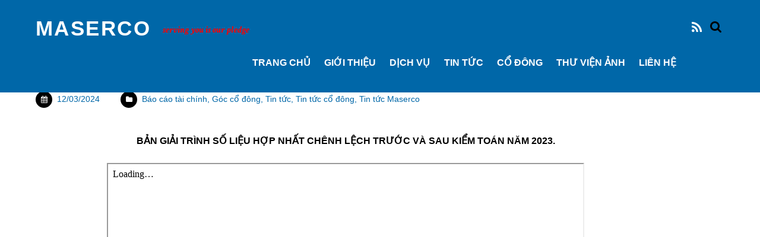

--- FILE ---
content_type: text/html; charset=UTF-8
request_url: http://www.maserco.com.vn/ban-giai-trinh-so-lieu-hop-nhat-chenh-lech-truoc-va-sau-kiem-toan-nam-2023/
body_size: 9604
content:

<!doctype html>
<html itemscope="itemscope" itemtype="http://schema.org/Article" lang="vi">

<head>
		<meta charset="UTF-8">

	<title>  BẢN GIẢI TRÌNH SỐ LIỆU HỢP NHẤT CHÊNH LỆCH TRƯỚC VÀ SAU KIỂM TOÁN NĂM 2023</title>

	
	<!-- wp_head -->
	<script>(function(html){ html.className = html.className.replace(/\bno-js\b/,'js'); if (html.classList) { html.classList.add( 'js' ); } else { html.className += ' js'; } })(document.documentElement);</script><style type="text/css">.js.csstransitions .module.wow, .js.csstransitions .themify_builder_content .themify_builder_row, .js.csstransitions .module_row, .js.csstransitions .builder-posts-wrap > .post.wow, .js.csstransitions .fly-in > .post, .js.csstransitions .fly-in .row_inner > .tb-column, .js.csstransitions .fade-in > .post, .js.csstransitions .fade-in .row_inner > .tb-column, .js.csstransitions .slide-up > .post, .js.csstransitions .slide-up .row_inner > .tb-column { visibility:hidden; }</style><link rel='dns-prefetch' href='//fonts.googleapis.com' />
<link rel='dns-prefetch' href='//s.w.org' />
<link rel="alternate" type="application/rss+xml" title="Dòng thông tin MASERCO &raquo;" href="http://www.maserco.com.vn/feed/" />
<link rel="alternate" type="application/rss+xml" title="Dòng phản hồi MASERCO &raquo;" href="http://www.maserco.com.vn/comments/feed/" />
		<script type="text/javascript">
			window._wpemojiSettings = {"baseUrl":"https:\/\/s.w.org\/images\/core\/emoji\/2.2.1\/72x72\/","ext":".png","svgUrl":"https:\/\/s.w.org\/images\/core\/emoji\/2.2.1\/svg\/","svgExt":".svg","source":{"concatemoji":"http:\/\/www.maserco.com.vn\/wp-includes\/js\/wp-emoji-release.min.js?ver=4.7.29"}};
			!function(t,a,e){var r,n,i,o=a.createElement("canvas"),l=o.getContext&&o.getContext("2d");function c(t){var e=a.createElement("script");e.src=t,e.defer=e.type="text/javascript",a.getElementsByTagName("head")[0].appendChild(e)}for(i=Array("flag","emoji4"),e.supports={everything:!0,everythingExceptFlag:!0},n=0;n<i.length;n++)e.supports[i[n]]=function(t){var e,a=String.fromCharCode;if(!l||!l.fillText)return!1;switch(l.clearRect(0,0,o.width,o.height),l.textBaseline="top",l.font="600 32px Arial",t){case"flag":return(l.fillText(a(55356,56826,55356,56819),0,0),o.toDataURL().length<3e3)?!1:(l.clearRect(0,0,o.width,o.height),l.fillText(a(55356,57331,65039,8205,55356,57096),0,0),e=o.toDataURL(),l.clearRect(0,0,o.width,o.height),l.fillText(a(55356,57331,55356,57096),0,0),e!==o.toDataURL());case"emoji4":return l.fillText(a(55357,56425,55356,57341,8205,55357,56507),0,0),e=o.toDataURL(),l.clearRect(0,0,o.width,o.height),l.fillText(a(55357,56425,55356,57341,55357,56507),0,0),e!==o.toDataURL()}return!1}(i[n]),e.supports.everything=e.supports.everything&&e.supports[i[n]],"flag"!==i[n]&&(e.supports.everythingExceptFlag=e.supports.everythingExceptFlag&&e.supports[i[n]]);e.supports.everythingExceptFlag=e.supports.everythingExceptFlag&&!e.supports.flag,e.DOMReady=!1,e.readyCallback=function(){e.DOMReady=!0},e.supports.everything||(r=function(){e.readyCallback()},a.addEventListener?(a.addEventListener("DOMContentLoaded",r,!1),t.addEventListener("load",r,!1)):(t.attachEvent("onload",r),a.attachEvent("onreadystatechange",function(){"complete"===a.readyState&&e.readyCallback()})),(r=e.source||{}).concatemoji?c(r.concatemoji):r.wpemoji&&r.twemoji&&(c(r.twemoji),c(r.wpemoji)))}(window,document,window._wpemojiSettings);
		</script>
		<style type="text/css">
img.wp-smiley,
img.emoji {
	display: inline !important;
	border: none !important;
	box-shadow: none !important;
	height: 1em !important;
	width: 1em !important;
	margin: 0 .07em !important;
	vertical-align: -0.1em !important;
	background: none !important;
	padding: 0 !important;
}
</style>
<link rel='stylesheet' id='themify-builder-style-css'  href='http://www.maserco.com.vn/wp-content/themes/themify-landing/themify/themify-builder/css/themify-builder-style.css?ver=2.3.9' type='text/css' media='all' />
<link rel='stylesheet' id='Total_Soft_Gallery_Video-css'  href='http://www.maserco.com.vn/wp-content/plugins/gallery-videos/CSS/Total-Soft-Gallery-Video-Widget.css?ver=4.7.29' type='text/css' media='all' />
<link rel='stylesheet' id='fontawesome-css-css'  href='http://www.maserco.com.vn/wp-content/plugins/gallery-videos/CSS/totalsoft.css?ver=4.7.29' type='text/css' media='all' />
<link rel='stylesheet' id='hamburger.css-css'  href='http://www.maserco.com.vn/wp-content/plugins/wp-responsive-menu/assets/css/wpr-hamburger.css?ver=3.1.4' type='text/css' media='all' />
<link rel='stylesheet' id='wprmenu.css-css'  href='http://www.maserco.com.vn/wp-content/plugins/wp-responsive-menu/assets/css/wprmenu.css?ver=3.1.4' type='text/css' media='all' />
<style id='wprmenu.css-inline-css' type='text/css'>
@media only screen and ( max-width: 768px ) {html body div.wprm-wrapper {overflow: scroll;}html body div.wprm-overlay{ background: rgb(0,0,0) }#wprmenu_bar {background-image: url();background-size: cover ;background-repeat: repeat;}#wprmenu_bar {background-color: #0067a8;}html body div#mg-wprm-wrap .wpr_submit .icon.icon-search {color: #ffffff;}#wprmenu_bar .menu_title,#wprmenu_bar .wprmenu_icon_menu {color: #ffffff;}#wprmenu_bar .menu_title {font-size: 20px;font-weight: normal;}#mg-wprm-wrap li.menu-item a {font-size: 15px;text-transform: uppercase;font-weight: normal;}#mg-wprm-wrap li.menu-item-has-children ul.sub-menu a {font-size: 15px;text-transform: uppercase;font-weight: normal;}#mg-wprm-wrap li.current-menu-item > a {background: #1a72a8;}#mg-wprm-wrap li.current-menu-item > a,#mg-wprm-wrap li.current-menu-item span.wprmenu_icon{color: #ffffff !important;}#mg-wprm-wrap {background-color: #0067a8;}.cbp-spmenu-push-toright,.cbp-spmenu-push-toright .mm-slideout {left: 80% ;}.cbp-spmenu-push-toleft {left: -80% ;}#mg-wprm-wrap.cbp-spmenu-right,#mg-wprm-wrap.cbp-spmenu-left,#mg-wprm-wrap.cbp-spmenu-right.custom,#mg-wprm-wrap.cbp-spmenu-left.custom,.cbp-spmenu-vertical {width: 80%;max-width: 400px;}#mg-wprm-wrap ul#wprmenu_menu_ul li.menu-item a,div#mg-wprm-wrap ul li span.wprmenu_icon {color: #ffffff !important;}#mg-wprm-wrap ul#wprmenu_menu_ul li.menu-item a:hover {background: #1a72a8;color: #ffffff !important;}div#mg-wprm-wrap ul>li:hover>span.wprmenu_icon {color: #ffffff !important;}.wprmenu_bar .hamburger-inner,.wprmenu_bar .hamburger-inner::before,.wprmenu_bar .hamburger-inner::after {background: #ffffff;}.wprmenu_bar .hamburger:hover .hamburger-inner,.wprmenu_bar .hamburger:hover .hamburger-inner::before,.wprmenu_bar .hamburger:hover .hamburger-inner::after {background: #ffffff;}div.wprmenu_bar div.hamburger{padding-right: 6px !important;}#wprmenu_menu.left {width:80%;left: -80%;right: auto;}#wprmenu_menu.right {width:80%;right: -80%;left: auto;}html body div#wprmenu_bar {height : 42px;}#mg-wprm-wrap.cbp-spmenu-left,#mg-wprm-wrap.cbp-spmenu-right,#mg-widgetmenu-wrap.cbp-spmenu-widget-left,#mg-widgetmenu-wrap.cbp-spmenu-widget-right {top: 42px !important;}.wprmenu_bar .hamburger {float: left;}.wprmenu_bar #custom_menu_icon.hamburger {top: 0px;left: 0px;float: left !important;background-color: #cccccc;}.wpr_custom_menu #custom_menu_icon {display: block;}html { padding-top: 42px !important; }#wprmenu_bar,#mg-wprm-wrap { display: block; }div#wpadminbar { position: fixed; }}
</style>
<link rel='stylesheet' id='wpr_icons-css'  href='http://www.maserco.com.vn/wp-content/plugins/wp-responsive-menu/inc/assets/icons/wpr-icons.css?ver=3.1.4' type='text/css' media='all' />
<link rel='stylesheet' id='scroll-top-css-css'  href='http://www.maserco.com.vn/wp-content/plugins/scroll-top/assets/css/scroll-top.css' type='text/css' media='all' />
<link rel='stylesheet' id='themify-framework-css'  href='http://www.maserco.com.vn/wp-content/themes/themify-landing/themify/css/themify.framework.css?ver=2.3.9' type='text/css' media='all' />
<link rel='stylesheet' id='themify-animate-css'  href='http://www.maserco.com.vn/wp-content/themes/themify-landing/themify/themify-builder/css/animate.min.css?ver=2.3.9' type='text/css' media='all' />
<link rel='stylesheet' id='google-fonts-css'  href='http://fonts.googleapis.com/css?family=Oswald%3A400%2C700%7CCrimson+Text%3A700italic%2C400%2C700%2C400italic&#038;subset=latin%2Clatin-ext&#038;ver=4.7.29' type='text/css' media='all' />
<link rel='stylesheet' id='themify-icons-css'  href='http://www.maserco.com.vn/wp-content/themes/themify-landing/themify/themify-icons/themify-icons.css?ver=1.1.0' type='text/css' media='all' />
<link rel='stylesheet' id='theme-style-css'  href='http://www.maserco.com.vn/wp-content/themes/themify-landing/style.css?ver=1.1.0' type='text/css' media='all' />
<link rel='stylesheet' id='themify-media-queries-css'  href='http://www.maserco.com.vn/wp-content/themes/themify-landing/media-queries.css?ver=1.1.0' type='text/css' media='all' />
<link rel='stylesheet' id='magnific-css'  href='http://www.maserco.com.vn/wp-content/themes/themify-landing/themify/css/lightbox.css?ver=2.3.9' type='text/css' media='all' />
<link rel='stylesheet' id='themify-icon-font-css'  href='http://www.maserco.com.vn/wp-content/themes/themify-landing/themify/fontawesome/css/font-awesome.min.css?ver=2.3.9' type='text/css' media='all' />
<link rel='stylesheet' id='themify-customize-css'  href='http://www.maserco.com.vn/wp-content/uploads/themify-customizer.css?ver=23.06.07.15.51.21' type='text/css' media='all' />
<script type='text/javascript' src='http://www.maserco.com.vn/wp-includes/js/jquery/jquery.js?ver=1.12.4'></script>
<script type='text/javascript' src='http://www.maserco.com.vn/wp-includes/js/jquery/jquery-migrate.min.js?ver=1.4.1'></script>
<script type='text/javascript' src='http://www.maserco.com.vn/wp-includes/js/jquery/ui/core.min.js?ver=1.11.4'></script>
<script type='text/javascript' src='http://www.maserco.com.vn/wp-content/plugins/gallery-videos/JS/modernizr.custom.js?ver=4.7.29'></script>
<script type='text/javascript'>
/* <![CDATA[ */
var object = {"ajaxurl":"http:\/\/www.maserco.com.vn\/wp-admin\/admin-ajax.php"};
/* ]]> */
</script>
<script type='text/javascript' src='http://www.maserco.com.vn/wp-content/plugins/gallery-videos/JS/Total-Soft-Gallery-Video-Widget.js?ver=4.7.29'></script>
<script type='text/javascript' src='http://www.maserco.com.vn/wp-content/plugins/wp-responsive-menu/assets/js/modernizr.custom.js?ver=3.1.4'></script>
<script type='text/javascript' src='http://www.maserco.com.vn/wp-content/plugins/wp-responsive-menu/assets/js/jquery.touchSwipe.min.js?ver=3.1.4'></script>
<script type='text/javascript'>
/* <![CDATA[ */
var wprmenu = {"zooming":"","from_width":"768","push_width":"400","menu_width":"80","parent_click":"","swipe":"","enable_overlay":"1"};
/* ]]> */
</script>
<script type='text/javascript' src='http://www.maserco.com.vn/wp-content/plugins/wp-responsive-menu/assets/js/wprmenu.js?ver=3.1.4'></script>
<link rel='https://api.w.org/' href='http://www.maserco.com.vn/wp-json/' />
<link rel="EditURI" type="application/rsd+xml" title="RSD" href="http://www.maserco.com.vn/xmlrpc.php?rsd" />
<link rel="wlwmanifest" type="application/wlwmanifest+xml" href="http://www.maserco.com.vn/wp-includes/wlwmanifest.xml" /> 
<link rel='prev' title='BÁO CÁO TÀI CHÍNH KIỂM TOÁN NĂM 2023 &#8211; HỢP NHẤT' href='http://www.maserco.com.vn/bao-cao-tai-chinh-kiem-toan-nam-2023-hop-nhat/' />
<link rel='next' title='BẢN GIẢI TRÌNH SỐ LIỆU NĂM 2023' href='http://www.maserco.com.vn/ban-giai-trinh-so-lieu-nam-2023/' />
<meta name="generator" content="WordPress 4.7.29" />
<link rel="canonical" href="http://www.maserco.com.vn/ban-giai-trinh-so-lieu-hop-nhat-chenh-lech-truoc-va-sau-kiem-toan-nam-2023/" />
<link rel='shortlink' href='http://www.maserco.com.vn/?p=6993' />
<link rel="alternate" type="application/json+oembed" href="http://www.maserco.com.vn/wp-json/oembed/1.0/embed?url=http%3A%2F%2Fwww.maserco.com.vn%2Fban-giai-trinh-so-lieu-hop-nhat-chenh-lech-truoc-va-sau-kiem-toan-nam-2023%2F" />
<link rel="alternate" type="text/xml+oembed" href="http://www.maserco.com.vn/wp-json/oembed/1.0/embed?url=http%3A%2F%2Fwww.maserco.com.vn%2Fban-giai-trinh-so-lieu-hop-nhat-chenh-lech-truoc-va-sau-kiem-toan-nam-2023%2F&#038;format=xml" />
<!-- Scroll Top -->
<style id="scrolltop-custom-style">
		#scrollUp{border-radius:3px;-webkit-border-radius:3px;-moz-border-radius:3px;font-size:25px;opacity:0.8;filter:alpha(opacity=80);bottom:20px;right:20px;color:#ffffff;background:#0067a8; visibility: hidden;}
		#scrollUp:hover{opacity:1;filter:alpha(opacity=100);}
		@media (min-width: 600px) { #scrollUp { visibility: visible; } }
		#scrollUp {
padding: 0px 10px;
}
		</style>
<!-- End Scroll Top - https://wordpress.org/plugins/scroll-top/ -->






	<!-- media-queries.js -->
	<!--[if lt IE 9]>
		<script src="http://www.maserco.com.vn/wp-content/themes/themify-landing/js/respond.js"></script>
	<![endif]-->
	
	<!-- html5.js -->
	<!--[if lt IE 9]>
		<script src="http://html5shim.googlecode.com/svn/trunk/html5.js"></script>
	<![endif]-->
	

<meta name="viewport" content="width=device-width, initial-scale=1, maximum-scale=1, minimum-scale=1, user-scalable=no">


	<!--[if lt IE 9]>
	<script src="http://s3.amazonaws.com/nwapi/nwmatcher/nwmatcher-1.2.5-min.js"></script>
	<script type="text/javascript" src="http://cdnjs.cloudflare.com/ajax/libs/selectivizr/1.0.2/selectivizr-min.js"></script> 
	<![endif]-->
	
<script>			function isSupportTransition() {
				var b = document.body || document.documentElement,
					s = b.style,
					p = 'transition';

				if (typeof s[p] == 'string') { return true; }

				// Tests for vendor specific prop
				var v = ['Moz', 'webkit', 'Webkit', 'Khtml', 'O', 'ms'];
				p = p.charAt(0).toUpperCase() + p.substr(1);

				for (var i=0; i<v.length; i++) {
					if (typeof s[v[i] + p] == 'string') { return true; }
				}
				return false;
			}
			if ( isSupportTransition() ) {
				document.documentElement.className += " csstransitions";	
			}
			</script>		<style type="text/css" id="wp-custom-css">
			/*
Bạn có thể thêm CSS ở đây.

Nhấp chuột vào biểu tượng trợ giúp phía trên để tìm hiểu thêm.
*/
		</style>
	<meta name="google-site-verification" content="qQBxh22G1jgbL6pVSmx0BjEoB_linofS9CQgIJziUpw" />

</head>
<style type="text/css">
#chiase {position:fixed; top:35%; right:0%; background-color:#2AA4CF;padding:2px;z-index:100;border-bottom-right-radius:5px;border-top-right-radius:5px;}
#chiase .nut {float:left;clear:both;}
</style>

<body class="post-template-default single single-post postid-6993 single-format-standard skin-default webkit not-ie default_width sidebar1 no-home no-touch header-horizontal">


<div id="pagewrap" class="hfeed site">

			<div id="headerwrap">

			
			<header id="header" class="pagewidth clearfix">

	            
	            					<div id="site-logo"><a href="http://www.maserco.com.vn" title="MASERCO"><span>MASERCO</span></a></div>				
									<div id="site-description" class="site-description"><span>Serving you is our pledge</span></div>				
									<a id="menu-icon" href="#mobile-menu"></a>
					<div id="mobile-menu" class="sidemenu sidemenu-off">
					
													<div id="searchform-wrap">
								<form method="get" id="searchform" action="http://www.maserco.com.vn/">

	<i class="icon-search"></i>

	<input type="text" name="s" id="s" />

</form>							</div>
							<!-- /searchform-wrap -->
						
													<div class="social-widget">
								
																	<div class="rss">
										<a href="http://www.maserco.com.vn/feed/"></a>
									</div>
															</div>
							<!-- /.social-widget -->
						
													<ul id="main-nav" class="main-nav"><li id="menu-item-3423" class="menu-item menu-item-type-post_type menu-item-object-page menu-item-home menu-item-3423"><a href="http://www.maserco.com.vn/">TRANG CHỦ</a></li>
<li id="menu-item-3499" class="menu-item menu-item-type-post_type menu-item-object-page menu-item-3499"><a href="http://www.maserco.com.vn/gioi-thieu/">GIỚI THIỆU</a></li>
<li id="menu-item-3533" class="menu-item menu-item-type-post_type menu-item-object-page menu-item-has-children has-sub-menu menu-item-3533"><a href="http://www.maserco.com.vn/khai-thac-depot/">Dịch vụ</a>
<ul class="sub-menu">
	<li id="menu-item-3510" class="menu-item menu-item-type-post_type menu-item-object-page menu-item-3510"><a href="http://www.maserco.com.vn/cont-treo/">Container treo</a></li>
	<li id="menu-item-3516" class="menu-item menu-item-type-post_type menu-item-object-page menu-item-3516"><a href="http://www.maserco.com.vn/sua-chua/">Sửa chữa container</a></li>
	<li id="menu-item-3513" class="menu-item menu-item-type-post_type menu-item-object-page menu-item-3513"><a href="http://www.maserco.com.vn/khai-thac-depot/">Khai thác Depot</a></li>
	<li id="menu-item-3519" class="menu-item menu-item-type-post_type menu-item-object-page menu-item-3519"><a href="http://www.maserco.com.vn/co-khi/">Gia công cơ khí</a></li>
	<li id="menu-item-3525" class="menu-item menu-item-type-post_type menu-item-object-page menu-item-3525"><a href="http://www.maserco.com.vn/van-tai/">Vận tải</a></li>
	<li id="menu-item-3522" class="menu-item menu-item-type-post_type menu-item-object-page menu-item-3522"><a href="http://www.maserco.com.vn/cung-ung/">Cung ứng</a></li>
</ul>
</li>
<li id="menu-item-3424" class="menu-item menu-item-type-post_type menu-item-object-page menu-item-3424"><a href="http://www.maserco.com.vn/tin-tuc/">Tin tức</a></li>
<li id="menu-item-3566" class="menu-item menu-item-type-post_type menu-item-object-page menu-item-has-children has-sub-menu menu-item-3566"><a href="http://www.maserco.com.vn/goc-co-dong/">Cổ đông</a>
<ul class="sub-menu">
	<li id="menu-item-4502" class="menu-item menu-item-type-post_type menu-item-object-page menu-item-4502"><a href="http://www.maserco.com.vn/goc-co-dong/tin-tuc-co-dong/">Bản tin cổ đông</a></li>
	<li id="menu-item-4501" class="menu-item menu-item-type-post_type menu-item-object-page menu-item-4501"><a href="http://www.maserco.com.vn/goc-co-dong/bao-cao-tai-chinh/">Bản tin tài chính</a></li>
</ul>
</li>
<li id="menu-item-4478" class="menu-item menu-item-type-post_type menu-item-object-page menu-item-4478"><a href="http://www.maserco.com.vn/thu-vien-anh/">THƯ VIỆN ẢNH</a></li>
<li id="menu-item-3734" class="menu-item menu-item-type-post_type menu-item-object-page menu-item-3734"><a href="http://www.maserco.com.vn/lien-he/">LIÊN HỆ</a></li>
</ul>							<!-- /#main-nav -->
						
						<a id="menu-icon-close" href="#"></a>
					</div>
					<!-- /#mobile-menu -->
				
				
			</header>
			<!-- /#header -->

	        
		</div>
		<!-- /#headerwrap -->
	
	<div id="body" class="clearfix">

		


	<!-- layout-container -->
	<div id="layout" class="pagewidth clearfix">

				<!-- content -->
		<div id="content" class="list-post">
			
			


<article itemscope itemtype="http://schema.org/Article" id="post-6993" class="post clearfix post-6993 type-post status-publish format-standard hentry category-bao-cao-tai-chinh category-shareholders-2 category-news category-tin-tuc-co-dong category-tin-tuc-maserco no-post-title has-post-date has-post-category has-post-tag has-post-comment has-post-author">

	
	
		
	
	
		
	
	

	<div class="post-content">

		
		
							<p class="post-meta entry-meta">

									<time class="post-date entry-date updated" itemprop="datePublished" datetime="2024-03-12">12/03/2024</time>
				
				
									 <span class="post-category"><a href="http://www.maserco.com.vn/category/shareholders-2/bao-cao-tai-chinh/" rel="tag">Báo cáo tài chính</a>, <a href="http://www.maserco.com.vn/category/shareholders-2/" rel="tag">Góc cổ đông</a>, <a href="http://www.maserco.com.vn/category/news/" rel="tag">Tin tức</a>, <a href="http://www.maserco.com.vn/category/shareholders-2/tin-tuc-co-dong/" rel="tag">Tin tức cổ đông</a>, <a href="http://www.maserco.com.vn/category/news/tin-tuc-maserco/" rel="tag">Tin tức Maserco</a></span>				
																</p>
			<!-- /post-meta -->
		
		
		<div class="entry-content" itemprop="articleBody">

			
				<p style="text-align: center;"><strong> BẢN GIẢI TRÌNH SỐ LIỆU HỢP NHẤT CHÊNH LỆCH TRƯỚC VÀ SAU KIỂM TOÁN NĂM 2023. </strong></p>
<p style="text-align: center;"><iframe src="https://drive.google.com/file/d/1BKNqNVOVEIjWAH6CeJ63_F8syoHryHty/preview" width="800" height="1100"></iframe></p>
<div id="themify_builder_content-6993" data-postid="6993" class="themify_builder_content themify_builder_content-6993 themify_builder themify_builder_front">
	</div>
<!-- /themify_builder_content -->
			
		</div><!-- /.entry-content -->

		
	</div>
	<!-- /.post-content -->
	
</article>

<!-- /.post -->
			
			
			
		<div class="post-nav clearfix">
<h5 style="font-weight:bold;color: #0067a8;">Bài viết cùng chuyên mục</h5>
			<span class="prev"><a href="http://www.maserco.com.vn/bao-cao-tai-chinh-kiem-toan-nam-2023-hop-nhat/" rel="prev"><span class="arrow"></span> BÁO CÁO TÀI CHÍNH KIỂM TOÁN NĂM 2023 &#8211; HỢP NHẤT</a></span>			<span class="next"><a href="http://www.maserco.com.vn/ban-giai-trinh-so-lieu-nam-2023/" rel="next"><span class="arrow"></span> BẢN GIẢI TRÌNH SỐ LIỆU NĂM 2023</a></span>		</div>
		<!-- /.post-nav -->

	
									<div class="related-posts">
			<h5 style="font-weight:bold;color: #0067a8;">Bài viết mới nhất</h5>
							<article class="post type-post clearfix">

					
					<div class="post-content">
						
						<h5 class="post-title">
							<a href="http://www.maserco.com.vn/dinh-chinh-bao-cao-ket-qua-chao-ban-them-co-phieu-ra-cong-chung/" title="ĐÍNH CHÍNH BÁO CÁO KẾT QUẢ CHÀO BÁN THÊM CỔ PHIẾU RA CÔNG CHÚNG.">
								ĐÍNH CHÍNH BÁO CÁO KẾT QUẢ CHÀO BÁN THÊM CỔ PHIẾU RA CÔNG CHÚNG.							</a>
						</h5>
<p class="post-meta">
 <span class="post-category"><a href="http://www.maserco.com.vn/category/shareholders-2/bao-cao-tai-chinh/" rel="tag">Báo cáo tài chính</a>, <a href="http://www.maserco.com.vn/category/shareholders-2/" rel="tag">Góc cổ đông</a>, <a href="http://www.maserco.com.vn/category/news/" rel="tag">Tin tức</a>, <a href="http://www.maserco.com.vn/category/news/tin-tuc-maserco/" rel="tag">Tin tức Maserco</a>/</span></p>
						
					</div>
					<!-- /.post-content -->

					
				</article>
							<article class="post type-post clearfix">

					
					<div class="post-content">
						
						<h5 class="post-title">
							<a href="http://www.maserco.com.vn/nghi-quyet-hoi-dong-quan-tri-13/" title="NGHỊ QUYẾT HỘI ĐỒNG QUẢN TRỊ.">
								NGHỊ QUYẾT HỘI ĐỒNG QUẢN TRỊ.							</a>
						</h5>
<p class="post-meta">
 <span class="post-category"><a href="http://www.maserco.com.vn/category/shareholders-2/" rel="tag">Góc cổ đông</a>, <a href="http://www.maserco.com.vn/category/news/" rel="tag">Tin tức</a>, <a href="http://www.maserco.com.vn/category/shareholders-2/tin-tuc-co-dong/" rel="tag">Tin tức cổ đông</a>, <a href="http://www.maserco.com.vn/category/news/tin-tuc-maserco/" rel="tag">Tin tức Maserco</a>/</span></p>
						
					</div>
					<!-- /.post-content -->

					
				</article>
							<article class="post type-post clearfix">

					
					<div class="post-content">
						
						<h5 class="post-title">
							<a href="http://www.maserco.com.vn/thong-bao-ve-ngay-dang-ky-cuoi-cung-thuc-hien-quyen-tham-du-dhdcd-thuong-nien-2026/" title="THÔNG BÁO VỀ NGÀY ĐĂNG KÝ CUỐI CÙNG THỰC HIỆN QUYỀN THAM DỰ ĐHĐCĐ THƯỜNG NIÊN 2026">
								THÔNG BÁO VỀ NGÀY ĐĂNG KÝ CUỐI CÙNG THỰC HIỆN QUYỀN THAM DỰ ĐHĐCĐ THƯỜNG NIÊN 2026							</a>
						</h5>
<p class="post-meta">
 <span class="post-category"><a href="http://www.maserco.com.vn/category/shareholders-2/" rel="tag">Góc cổ đông</a>, <a href="http://www.maserco.com.vn/category/news/" rel="tag">Tin tức</a>, <a href="http://www.maserco.com.vn/category/shareholders-2/tin-tuc-co-dong/" rel="tag">Tin tức cổ đông</a>, <a href="http://www.maserco.com.vn/category/news/tin-tuc-maserco/" rel="tag">Tin tức Maserco</a>/</span></p>
						
					</div>
					<!-- /.post-content -->

					
				</article>
					</div>
		<!-- /.related-posts -->
							
		</div>
		<!-- /content -->
		
		

<aside id="sidebar">

	    
	    
	
</aside>
<!-- /#sidebar -->


	</div>
	<!-- /layout-container -->



							</div>
			<!-- /body -->
							<div class="footer-widgets-wrap">
					
	<div class="footer-widgets pagewidth clearfix">

								<div class="col3-1 first">
				<div id="text-1010" class="widget widget_text">			<div class="textwidget"><p>CTCP cung ứng và dịch vụ kỹ thuật Hàng Hải<br />
Số 8A, P.Vạn Mỹ, Q.Ngô Quyền, Tp.Hải Phòng<br />
 Điện thoại: (+84) 225.3.766.561<br />
 Email: contact@maserco.com.vn</p>
</div>
		</div>			</div>
								<div class="col3-1 ">
				<div id="text-1012" class="widget widget_text">			<div class="textwidget"><p>Chi nhánh Maserco:<br />
Hồ Chí Minh: (+84) 888.735.179<br />
Đà Nẵng      : (+84) 236.392.5202</p>
</div>
		</div>			</div>
								<div class="col3-1 ">
				<div id="text-1014" class="widget widget_text">			<div class="textwidget"><p>Dịch vụ Maserco:<br />
- <a style="color: #FFFFFF; text-decoration: none;" href="http://maserco.com.vn/cont-treo/">Container treo</a>&nbsp;&nbsp;&nbsp;&nbsp;&nbsp;&nbsp;&nbsp;- <a style="color: #FFFFFF; text-decoration: none;" href="http://maserco.com.vn/sua-chua/">Sửa chữa container</a><br />
- <a style="color: #FFFFFF; text-decoration: none;" href="http://maserco.com.vn/co-khi/">Gia công cơ khí </a>&nbsp;&nbsp;&nbsp   - <a style="color: #FFFFFF; text-decoration: none;" href="http://maserco.com.vn/van-tai/">Vận tải</a><br />
- <a style="color: #FFFFFF; text-decoration: none;" href="http://maserco.com.vn/khai-thac-bai/">Khai thác depot</a>&nbsp;&nbsp;&nbsp;&nbsp;&nbsp;&nbsp;-<a style="color: #FFFFFF; text-decoration: none;" href="http://maserco.com.vn/cung-ung/"> Cung ứng</a></p>
</div>
		</div>			</div>
		
	</div>
	<!-- /.footer-widgets -->

				</div>
			
							<div id="footerwrap">

					
					<footer id="footer" class="pagewidth clearfix">

						
						<div class="footer-text clearfix">

							<div class="one">&copy; <a href="http://www.maserco.com.vn">MASERCO</a> 2026</div>
						</div>
						<!-- /footer-text -->

						
					</footer>
					<!-- /#footer -->

					
				</div>
				<!-- /#footerwrap -->
			
		</div>
		<!-- /#pagewrap -->

		
		<!-- wp_footer -->
				
			<div class="wprm-wrapper">
        
        <!-- Overlay Starts here -->
			 			   <div class="wprm-overlay"></div>
			         <!-- Overlay Ends here -->
			
			         <div id="wprmenu_bar" class="wprmenu_bar bodyslide left">
  <div class="hamburger hamburger--slider">
    <span class="hamburger-box">
      <span class="hamburger-inner"></span>
    </span>
  </div>
  <div class="menu_title">
      <a href="http://maserco.com.vn">
      Home    </a>
      </div>
</div>			 
			<div class="cbp-spmenu cbp-spmenu-vertical cbp-spmenu-left default " id="mg-wprm-wrap">
				
				
				<ul id="wprmenu_menu_ul">
  
  <li class="menu-item menu-item-type-post_type menu-item-object-page menu-item-home menu-item-3423"><a href="http://www.maserco.com.vn/">TRANG CHỦ</a></li>
<li class="menu-item menu-item-type-post_type menu-item-object-page menu-item-3499"><a href="http://www.maserco.com.vn/gioi-thieu/">GIỚI THIỆU</a></li>
<li class="menu-item menu-item-type-post_type menu-item-object-page menu-item-has-children has-sub-menu menu-item-3533"><a href="http://www.maserco.com.vn/khai-thac-depot/">Dịch vụ</a>
<ul class="sub-menu">
	<li class="menu-item menu-item-type-post_type menu-item-object-page menu-item-3510"><a href="http://www.maserco.com.vn/cont-treo/">Container treo</a></li>
	<li class="menu-item menu-item-type-post_type menu-item-object-page menu-item-3516"><a href="http://www.maserco.com.vn/sua-chua/">Sửa chữa container</a></li>
	<li class="menu-item menu-item-type-post_type menu-item-object-page menu-item-3513"><a href="http://www.maserco.com.vn/khai-thac-depot/">Khai thác Depot</a></li>
	<li class="menu-item menu-item-type-post_type menu-item-object-page menu-item-3519"><a href="http://www.maserco.com.vn/co-khi/">Gia công cơ khí</a></li>
	<li class="menu-item menu-item-type-post_type menu-item-object-page menu-item-3525"><a href="http://www.maserco.com.vn/van-tai/">Vận tải</a></li>
	<li class="menu-item menu-item-type-post_type menu-item-object-page menu-item-3522"><a href="http://www.maserco.com.vn/cung-ung/">Cung ứng</a></li>
</ul>
</li>
<li class="menu-item menu-item-type-post_type menu-item-object-page menu-item-3424"><a href="http://www.maserco.com.vn/tin-tuc/">Tin tức</a></li>
<li class="menu-item menu-item-type-post_type menu-item-object-page menu-item-has-children has-sub-menu menu-item-3566"><a href="http://www.maserco.com.vn/goc-co-dong/">Cổ đông</a>
<ul class="sub-menu">
	<li class="menu-item menu-item-type-post_type menu-item-object-page menu-item-4502"><a href="http://www.maserco.com.vn/goc-co-dong/tin-tuc-co-dong/">Bản tin cổ đông</a></li>
	<li class="menu-item menu-item-type-post_type menu-item-object-page menu-item-4501"><a href="http://www.maserco.com.vn/goc-co-dong/bao-cao-tai-chinh/">Bản tin tài chính</a></li>
</ul>
</li>
<li class="menu-item menu-item-type-post_type menu-item-object-page menu-item-4478"><a href="http://www.maserco.com.vn/thu-vien-anh/">THƯ VIỆN ẢNH</a></li>
<li class="menu-item menu-item-type-post_type menu-item-object-page menu-item-3734"><a href="http://www.maserco.com.vn/lien-he/">LIÊN HỆ</a></li>
        <li>
          <div class="wpr_search search_top">
            <form role="search" method="get" class="wpr-search-form" action="http://www.maserco.com.vn/">
  <label for="search-form-6970dd371ea10"></label>
  <input type="search" class="wpr-search-field" placeholder="Search..." value="" name="s" title="Search for:">
  <button type="submit" class="wpr_submit">
    <i class="wpr-icon-search"></i>
  </button>
</form>          </div>
        </li>
        
     
</ul>
				
				</div>
			</div>
			
		<script id="scrolltop-custom-js">
		var $ = jQuery.noConflict();
		$(document).ready(function(){
			$.scrollUp({
				scrollSpeed: 300,
				animation: 'fade',
				scrollText: '<span class="scroll-top"><i class="icon-up-open"></i></span>',
				scrollDistance: 300
			});
		});
		</script>


<script type='text/javascript' src='http://www.maserco.com.vn/wp-content/plugins/scroll-top/assets/js/jquery.scrollUp.min.js'></script>
<script type='text/javascript' src='http://www.maserco.com.vn/wp-content/themes/themify-landing/themify/js/waypoints.min.js?ver=4.7.29'></script>
<script type='text/javascript' src='http://www.maserco.com.vn/wp-content/themes/themify-landing/themify/themify-builder/js/themify.builder.module.plugins.js?ver=2.3.9'></script>
<script type='text/javascript'>
/* <![CDATA[ */
var tbLocalScript = {"isTouch":"","isAnimationActive":"1","isParallaxActive":"1","animationInviewSelectors":[".module.wow",".themify_builder_content .themify_builder_row",".module_row",".builder-posts-wrap > .post.wow",".fly-in > .post",".fly-in .row_inner > .tb-column",".fade-in > .post",".fade-in .row_inner > .tb-column",".slide-up > .post",".slide-up .row_inner > .tb-column"],"createAnimationSelectors":[],"backgroundSlider":{"autoplay":5000,"speed":2000},"animationOffset":"100","videoPoster":"http:\/\/www.maserco.com.vn\/wp-content\/themes\/themify-landing\/themify\/themify-builder\/img\/blank.png","backgroundVideoLoop":"yes"};
/* ]]> */
</script>
<script type='text/javascript' src='http://www.maserco.com.vn/wp-content/themes/themify-landing/themify/themify-builder/js/themify.builder.script.js?ver=2.3.9'></script>
<script type='text/javascript' src='http://www.maserco.com.vn/wp-content/themes/themify-landing/themify/js/themify.sidemenu.min.js?ver=1.1.0'></script>
<script type='text/javascript' src='http://www.maserco.com.vn/wp-content/themes/themify-landing/js/jquery.isotope.min.js?ver=1.1.0'></script>
<script type='text/javascript'>
/* <![CDATA[ */
var themifyScript = {"lightbox":{"lightboxSelector":".lightbox","lightboxOn":true,"lightboxContentImages":false,"lightboxContentImagesSelector":".post-content a[href$=jpg],.page-content a[href$=jpg],.post-content a[href$=gif],.page-content a[href$=gif],.post-content a[href$=png],.page-content a[href$=png],.post-content a[href$=JPG],.page-content a[href$=JPG],.post-content a[href$=GIF],.page-content a[href$=GIF],.post-content a[href$=PNG],.page-content a[href$=PNG],.post-content a[href$=jpeg],.page-content a[href$=jpeg],.post-content a[href$=JPEG],.page-content a[href$=JPEG]","theme":"pp_default","social_tools":false,"allow_resize":true,"show_title":false,"overlay_gallery":false,"screenWidthNoLightbox":600,"deeplinking":false,"contentImagesAreas":".post, .type-page, .type-highlight, .type-slider","gallerySelector":".gallery-icon > a[href$=jpg],.gallery-icon > a[href$=gif],.gallery-icon > a[href$=png],.gallery-icon > a[href$=JPG],.gallery-icon > a[href$=GIF],.gallery-icon > a[href$=PNG],.gallery-icon > a[href$=jpeg],.gallery-icon > a[href$=JPEG]","lightboxGalleryOn":true},"lightboxContext":"#pagewrap","isTouch":"false","fixedHeader":"fixed-header","ajax_nonce":"d9aed5fdf1","ajax_url":"http:\/\/www.maserco.com.vn\/wp-admin\/admin-ajax.php","smallScreen":"760","resizeRefresh":"250","parallaxHeader":"1"};
/* ]]> */
</script>
<script type='text/javascript' src='http://www.maserco.com.vn/wp-content/themes/themify-landing/js/themify.script.js?ver=1.1.0'></script>
<script type='text/javascript' src='http://www.maserco.com.vn/wp-content/themes/themify-landing/themify/js/themify.gallery.js?ver=4.7.29'></script>
<script type='text/javascript' src='http://www.maserco.com.vn/wp-content/themes/themify-landing/themify/js/lightbox.js?ver=2.3.9'></script>
<script type='text/javascript' src='http://www.maserco.com.vn/wp-includes/js/comment-reply.min.js?ver=4.7.29'></script>
<script type='text/javascript' src='http://www.maserco.com.vn/wp-includes/js/wp-embed.min.js?ver=4.7.29'></script>
			<script type="text/javascript">
				if ( 'object' === typeof tbLocalScript ) {
					tbLocalScript.transitionSelectors = ".js.csstransitions .module.wow, .js.csstransitions .themify_builder_content .themify_builder_row, .js.csstransitions .module_row, .js.csstransitions .builder-posts-wrap > .post.wow, .js.csstransitions .fly-in > .post, .js.csstransitions .fly-in .row_inner > .tb-column, .js.csstransitions .fade-in > .post, .js.csstransitions .fade-in .row_inner > .tb-column, .js.csstransitions .slide-up > .post, .js.csstransitions .slide-up .row_inner > .tb-column";
				}
			</script>
			
<script>
	jQuery(window).load(function(){ jQuery(window).resize(); jQuery( 'body' ).addClass( 'page-loaded' ); });
</script>
	</body>
</html>

--- FILE ---
content_type: text/css
request_url: http://www.maserco.com.vn/wp-content/themes/themify-landing/media-queries.css?ver=1.1.0
body_size: 3067
content:
@media screen and (max-width: 1200px) {

	/************************************************************************************
	STRUCTURE
	*************************************************************************************/
	#pagewrap {
		max-width: 100%;
	}

	.pagewidth,
	.full_width .themify_builder_row .row_inner {
		max-width: 96%;
	}
	 		
}

/************************************************************************************
MOBILE NAVIGATION
*************************************************************************************/
/* ensure menu is visible on desktop version */
@media screen and (min-width: 1001px) {
	#main-nav {
		display: block !important;
	}
	#menu-icon span {
		display: none;
	}
}

/* change max-width to trigger mobile menu (#headerwrap added to override Themify Customize output css) */
@media screen and (max-width: 1000px) {

	.has-fixed-header #pagewrap {
		padding-top: 72px;
	}
	#headerwrap #site-description {
		display: none;
	}
	.has-fixed-header .featured-background {
		margin-top: -21%;
	}


	/************************************************************************************
	HEADER
	*************************************************************************************/
	#headerwrap #header {
		height: auto;
		padding: 10px 0 5px;
	}

	/* reset absolute elements to static */
	#headerwrap #site-logo, 
	#headerwrap #site-description {
		position: static;
		float: none;
		clear: both;
		margin: 0;
		padding: 0;
	}
	
	/* site logo */
	#headerwrap #site-logo {
		font-size: 30px;
		margin: 0 0 .5em;
		padding: .4em 0 0;
	}

	/* site description */
	#headerwrap #site-description {
		margin: 0 0 .5em;
	}

	/* header widget */
	#headerwrap .header-widget {
		position: static;
		float: none;
		text-align: left;
		clear: both;
		margin: 0;
	}
	#headerwrap .header-widget .widget {
		margin: 0 0 10px;
	}
	
	/* menu icon */
	#headerwrap #menu-icon {
		position: absolute;
		display: block;
		top: 25px;
		right: 10px;
		text-decoration: none;
		font-size: 1.2em;
	}
	
	.transparent-header #headerwrap.fixed-header #main-nav ul a {
		color: inherit;
	}
	.transparent-header #headerwrap #main-nav .has-sub-menu a:after,
	.transparent-header #headerwrap #main-nav .page_item_has_children a:after {
		display: none;
	}
	
	/* Headerwrap Fixed Header */
	.transparent-header #headerwrap.fixed-header #menu-icon,
	.transparent-header #headerwrap.fixed-header #main-nav ul a,
	.transparent-header #headerwrap.fixed-header #menu-icon-close {
		color: #fff;
	}
	#headerwrap.fixed-header #main-nav a {
		padding: .6em 0;
	}
	
	/************************************************************************************
	MENU PANEL
	*************************************************************************************/
	/* Mobile Menu Styles */
	.sidemenu {
		transition: all .2s ease-in-out;
		height: 100%;
		width: 250px;
		padding: 30px 25px;
		background: #000;
		overflow-y: scroll;
		display: block;
		position: fixed;
		top: 0;
		z-index: 111;
	}
	.mobile-menu-visible.sidemenu-active {
		position: relative;
	}
	#mobile-menu {
		right: -300px;
	}
	#mobile-menu.sidemenu-on {
		right: 0;
	}
	.sidemenu-active {
		position: relative;
	}
	.sidemenu-active, .sidemenu-active #headerwrap {
		left: 0;
		transition: left .2s ease-in-out;
	}
	.sidemenu-right, .sidemenu-right #headerwrap {
		left: -150px;
	}
	.sidemenu-left, .sidemenu-left #headerwrap {
		left: 150px;
	}
	.sidemenu-right #headerwrap {
		z-index: 302;
	}

	/* slide menu close */
	#headerwrap #menu-icon-close {
		position: absolute;
		display: block;
		color: #7f7f7f;
		text-decoration: none;
		top: 10px;
		right: 20px;
		font-size: 2em;
	}
	#headerwrap #menu-icon-close:after {
		content: "\f00d";
		font-family: FontAwesome;
	}
	#headerwrap #menu-icon-close:hover {
		color: #fff;
	}

	/* main nav */
	#headerwrap #main-nav {
		position: static;
		width: auto;
		height: auto;
		padding: 0;
		margin: 15px 0 30px;
		background: none;
		border: none;
		text-align: left;
		float: none;
		clear: both;
	}
	#headerwrap #main-nav li {
		float: none;
		display: block;
		border: none;
		background: none;
		padding: 0;
		margin: 0;
		clear: both;
	}

	/* sub level */
	#headerwrap #main-nav ul {
		position: static;
		width: auto;
		height: auto;		
		display: block;
		border: none;
		margin: 0;
		padding: 0 0 0 1em;
		background: none;
		visibility: visible;
		clear: both;
		text-align: left;
	}
	#headerwrap #main-nav ul li {
		border: none;
		background: none;
		padding: 0;
		margin: 0;
	}
	
	/* menu link */
	#headerwrap #main-nav a, 
	#headerwrap #main-nav ul a {
		width: auto;
		display: block;
		border: none;
		padding: .6em 0;
		margin: 0;
		color: #ccc;
		font-size: 100%;
		font-weight: bold;
		line-height: 1.5em;
		background: none;
		text-decoration: none;
		border-bottom: solid 1px rgba(255,255,255,.3);
	}
	#headerwrap #main-nav > li:last-child a {
		border: none;
	}
	
	/* sub level menu link */
	#headerwrap #main-nav ul a {
		font-weight: normal;
		font-size: .95em;
	}
	
	/* menu hover */
	#header #main-nav a:hover,
	#header #main-nav ul a:hover {
		color: #fff;
	}

	/* sub-menu icon */
	#headerwrap #main-nav .menu-item-has-children > a:after,
	#headerwrap #main-nav ul .menu-item-has-children > a:after {
		display: none;
	}

	/* current link */
	#headerwrap #main-nav .current_page_item > a, 
	#headerwrap #main-nav .current-menu-item > a {
		color: #fff;
	}
	#main-nav .menu-item-has-children > a:after {
		display: none;
	}
	#main-nav ul:after {
		display: none;
	}
	#main-nav .current_page_item a:after,
	#main-nav .current-menu-item a:after {
		display: none;
	}
		
	/* 
	SEARCH FORM
	================================================ */
	#searchform-wrap {
		float: none;
	}
	#headerwrap #searchform {
		position: relative;
		left: auto;
		right: auto;
		top: auto;
		bottom: auto;
		float: none;
		clear: both;
		margin: 0 0 1em;
		padding: 0;
		width: auto;
	}
	#headerwrap #searchform #s {
		width: 100%;
		float: none;
		-webkit-transition: none;
		-moz-transition: none;
		transition: none;
		background: rgba(255, 255, 255, 0.2)
	}
	#headerwrap #searchform #s:focus,
	#headerwrap #searchform #s:hover,
	#headerwrap #searchform .icon-search:hover + #s {
		width: 100%;
		color: #fff;
		background: rgba(255, 255, 255, 0.2)
	}

	#headerwrap #searchform .icon-search:before {
		padding: 0;
		right: 10px;
		top: 4px;
		color: #fff;
	}

	/* 
	SOCIAL LINKS
	================================================ */
	#headerwrap .social-widget {
		margin: 0 0 1em;
		position: static;
		float: none;
		color: #fff;
	}
	#headerwrap .social-widget .widgettitle {
		display: block;
		margin: 0 0 .4em;
	}
	
	/* Header Block */
	.header-block #header #site-logo {
		font-size: 2.2em;
		float: left;
		padding: .4em 0 0;
	}
	.header-block #headerwrap #header .social-widget,
	.header-block #headerwrap #header #searchform-wrap {
		float: left;
		padding: 1.3em 0 1em;
		position: static;
	}
	.header-block #headerwrap #header #searchform {
		position: relative;
	}
	.header-block #header #main-nav li {
		margin: 0;
	}
	.header-block #header #main-nav a {
		padding: .6em 0;
	}
	.header-block #headerwrap {
		padding: .8em 1.45em 1.45em;
	}
	
	.header-block #headerwrap #header #menu-icon {
		top: 10px;
	}

	/* Header Block Fixed Header */
	.header-block #headerwrap.fixed-header #header .social-widget,
	.header-block #headerwrap.fixed-header #header #searchform-wrap {
		float: left;
	}
	.header-block #headerwrap.fixed-header #header #searchform {
		position: relative;
	}
	
	/* Header Leftpane */
	.header-leftpane #pagewrap {
		padding-left: 0;
	}
	

}

@media screen and (max-width: 800px) {
	
	/************************************************************************************
	POST LAYOUTS
	*************************************************************************************/
	.loops-wrapper.grid4 .post {
		width: 48.4%; /* change grid4 to 2 columns */
	}
	.loops-wrapper.grid4 .post:nth-of-type(2n+1) {
		margin-left: 0;
		clear: left;
	}

}

@media screen and (max-width: 760px) {

	/************************************************************************************
	GENERAL
	*************************************************************************************/
	body {
		font-size: .95em;
	}

	/* heading */
	h1 {
		font-size: 1.95em;
	}
	h2 {
		font-size: 1.75em;
	}
	h3 {
		font-size: 1.45em;
	}
	h4 {
		font-size: 1.35em;
	}

	/************************************************************************************
	STRUCTURE
	*************************************************************************************/
	.pagewidth,
	.full_width .themify_builder_row .row_inner {
		max-width: 90%;
	}
	#content {
		width: 100%;
		max-width: 100%;
		float: none;
		clear: both;
	}
	
	/* sidebar */
	#sidebar {
		width: 100%;
		max-width: 100%;
		float: none;
		clear: both;
	}
	
	.single-event .portfolio-post-wrap .post-image,
	.single-event .portfolio-post-wrap .event-map {
		float: none;
		width: auto;
	}
	.single-event .portfolio-post-wrap .event-map {
		position: static;
		height: 240px;
	}
	
	/* page title */
	.page-title {
		font-size: 2em;
	}

	/************************************************************************************
	 WOOCOMMERCE
	*************************************************************************************/
	.woocommerce .col2-set .col-1,
	.woocommerce .col2-set .col-2,
	.woocommerce-page .col2-set .col-1,
	.woocommerce-page .col2-set .col-2 {
		float:none;
		width:100%;
	}
	.woocommerce .cart-collaterals .cart_totals,
	.woocommerce .cart-collaterals .cross-sells,
	.woocommerce .cart-collaterals .shipping_calculator,
	.woocommerce-page .cart-collaterals .cart_totals,
	.woocommerce-page .cart-collaterals .cross-sells,
	.woocommerce-page .cart-collaterals .shipping_calculator {
		width:100%;
		float:none;
		text-align: left;
	}
	.woocommerce ul.products li.product,
	.woocommerce-page ul.products li.product {
		width: 40%;
		float: left;
		clear: both;
		margin: 0 0 2.992em;
	}
	.woocommerce ul.products li.product:nth-child(2n),
	.woocommerce-page ul.products li.product:nth-child(2n) {
		float: right;
		clear: none!important;
	}

}

@media screen and (max-width: 600px) {
	
	/************************************************************************************
	GRID
	*************************************************************************************/
	.col4-1,
	.col4-2, .col2-1,
	.col4-3,
	.col3-1,
	.col3-2	 {
		margin-left: 0;
		width: 100%;
		max-width: 100%;
	}

	/************************************************************************************
	POST LAYOUTS
	*************************************************************************************/
	/* all post */
	.shortcode.loops-wrapper.list-post .post,
	.shortcode.loops-wrapper.grid4 .post,
	.shortcode.loops-wrapper.grid3 .post,
	.shortcode.loops-wrapper.grid2 .post,
	.shortcode.grid2-thumb .post,
	.shortcode.list-thumb-image .post,
	.shortcode.list-large-image .post,
	.loops-wrapper.list-post .post,
	.loops-wrapper.grid4 .post,
	.loops-wrapper.grid3 .post,
	.loops-wrapper.grid2 .post,
	.loops-wrapper.grid2-thumb .post,
	.loops-wrapper.list-thumb-image .post,
	.loops-wrapper.list-large-image .post {
		width: 100%;
		margin-left: 0;
		float: none;
	}

	/* all post title */
	.post-title,
	.loops-wrapper.list-post .post-title,
	.loops-wrapper.grid4 .post-title,
	.loops-wrapper.grid3 .post-title,
	.loops-wrapper.grid2 .post-title,
	.loops-wrapper.grid2-thumb .post-title,
	.loops-wrapper.list-thumb-image .post-title,
	.loops-wrapper.list-large-image .post-title,
	.loops-wrapper.slider .post-title {
		font-size: 1.4em;
	}

	/* all post image */
	.loops-wrapper.list-post .post-image,
	.loops-wrapper.grid4 .post-image,
	.loops-wrapper.grid3 .post-image,
	.loops-wrapper.grid2 .post-image,
	.loops-wrapper.list-large-image .post-image {
		float: none;
		position: static;
		width: auto;
		margin: 0 0 1em;
		overflow: visible;
	}

	/* all post content */
	.loops-wrapper.grid2-thumb .post-content,
	.loops-wrapper.list-thumb-image .post-content {
		overflow: visible;
	}

	/* slider post */
	.loops-wrapper.slider .post-content {
		position: static;
		background: #000;
		padding-top: 10px;
		padding-bottom: 5px;
	}
	.loops-wrapper.slider .post-meta {
		position: static;
	}
	.portfolio-post-wrap .event-single-details .post-date {
		float: none;
		width: auto;
		display: block;
		border-right: none;
		border-bottom: 1px solid #808080;
		padding: 0;
		padding-bottom: .6em;
		margin-right: 0;
		text-align: center;
	}
	.portfolio-post-wrap .event-single-details .post-date .day,
	.portfolio-post-wrap .event-single-details .post-date .time {
		vertical-align: middle;
	}
	.portfolio-post-wrap .event-single-details .address {
		width: auto;
		text-align: center;
	}
	.portfolio-post-wrap .event-single-details .location {
		text-align: center;
		line-height: inherit;
	}
	
	/************************************************************************************
	POST NAV
	*************************************************************************************/
	.post-nav .prev, 
	.post-nav .next {
		display: block;
		width: 100%;
		clear: both;
		margin-bottom: 10px;
	}
	
	/************************************************************************************
	COMMENTS
	*************************************************************************************/
	.commentlist {
		padding-left: 0;
	}
	.commentlist .commententry {
		clear: left;
	}
	.commentlist .avatar {
		float: left;
		width: 40px;
		height: 40px;
		margin: 0 1em 1em 0;
	}
	
	/************************************************************************************
	RELATED POSTS
	*************************************************************************************/
	.related-posts .post {
		width: 100%;
		margin-left: 0;
		float: none;
	}
	#body .gallery-columns-5 .item,
	#body .gallery-columns-5 .gallery-item {
		width: 50%;
	}
	.woocommerce-cart table.cart td.product-quantity,
	.woocommerce-cart table.cart th.product-quantity {
		display: none;
	}

	/************************************************************************************
	SHORTCODE BUTTON
	*************************************************************************************/
	a.shortcode.button.xlarge {
		font-size: 1.4em;
	}
	
	/************************************************************************************
	 WOOCOMMERCE
	*************************************************************************************/
	.woocommerce #content table.cart .product-thumbnail,
	.woocommerce table.cart .product-thumbnail,
	.woocommerce-page #content table.cart .product-thumbnail,
	.woocommerce-page table.cart .product-thumbnail,
	.woocommerce table.cart .porduct-price,
	.woocommerce-page table.cart .product-price {
		display: none;
	}
	.woocommerce-cart table.cart td.actions .coupon .input-text {
		float: none;
	}
	.woocommerce-page table.cart td.actions .button,
	.woocommerce-page table.cart td.actions .coupon .input-text + .button {
		float: right;
	}
	.woocommerce div.product .woocommerce-tabs ul.tabs li a {
		padding: .4em 1em;
		font-size: .9em;
	}
	.woocommerce #content div.product div.images,
	.woocommerce #content div.product div.summary,
	.woocommerce div.product div.images,
	.woocommerce div.product div.summary,
	.woocommerce-page #content div.product div.images,
	.woocommerce-page #content div.product div.summary,
	.woocommerce-page div.product div.images,
	.woocommerce-page div.product div.summary {
		float: none;
		width: 100%;
	}
	.woocommerce #content table.cart td.actions .coupon, .woocommerce table.cart td.actions .coupon, .woocommerce-page #content table.cart td.actions .coupon, .woocommerce-page table.cart td.actions .coupon {
		margin-bottom: 1em;
	}
	.woocommerce-page table.cart td.actions .button,
	.woocommerce-page table.cart td.actions .coupon .input-text + .button {
		float: none;
		clear: both;
	}

}

--- FILE ---
content_type: text/css
request_url: http://www.maserco.com.vn/wp-content/uploads/themify-customizer.css?ver=23.06.07.15.51.21
body_size: 604
content:
/* Themify Customize Styling */
body {	
	border: none; 
}
a {	
	color: #ffffff;
	color: rgba(255,255,255,1.00); 
}
textarea, input[type=text], input[type=password], input[type=search], input[type=email], input[type=url], input[type=number], input[type=tel], input[type=date], input[type=datetime], input[type=datetime-local], input[type=month], input[type=time], input[type=week] {		text-align:justify; 
}
#headerwrap {	
	border: none; 
}
#header a {	
	color: #ffffff;
	color: rgba(255,255,255,1.00); 
}
#site-logo {	
	left: 50px; 
}
#site-logo img {		width: 100px;
	height: 60px; 
}
#site-logo a {		width: 100px; 
}
#site-description {		font-weight:bold;
	font-weight:bold;
	text-transform:lowercase;	text-align:justify;
	color: #ff0000;
	color: rgba(255,0,0,1.00);	position:relative;
 
}
#main-nav {	
	border: none; 
}
#main-nav a {		font-weight:bold;
	font-weight:bold;

	background-color: transparent;
	border-top: none;
	border-right: none;
	border-bottom: none; 
}
#main-nav a:hover {	
	color: #ffffff;
	color: rgba(255,255,255,1.00); 
}
#main-nav ul a, #main-nav .current_page_item ul a, #main-nav ul .current_page_item a, #main-nav .current-menu-item ul a, #main-nav ul .current-menu-item a {		text-align:left;
	color: #ffffff;
	color: rgba(255,255,255,1.00);
	border: none; 
}
.post-title, .post-title a {		font-size:20px;
 
}
.single-post .post-title {		text-transform:lowercase; 
}
.post-meta {	
	color: #0067a8;
	color: rgba(0,103,168,1); 
}
.more-link {	
	color: #0067a8;
	color: rgba(0,103,168,1); 
}
.more-link:hover {	
	color: #0067a8;
	color: rgba(0,103,168,1); 
}
.page-title {	
	font-family:Arial, Helvetica, sans-serif;	font-size:30px;
 
}
#sidebar a {		font-size:16px;
 
}
#sidebar .widgettitle {		font-size:18px;
 
}
#footerwrap {	
	background-color: #fffafa;
	background-color: rgba(255,250,250,1.00);
	border: none; 
}
